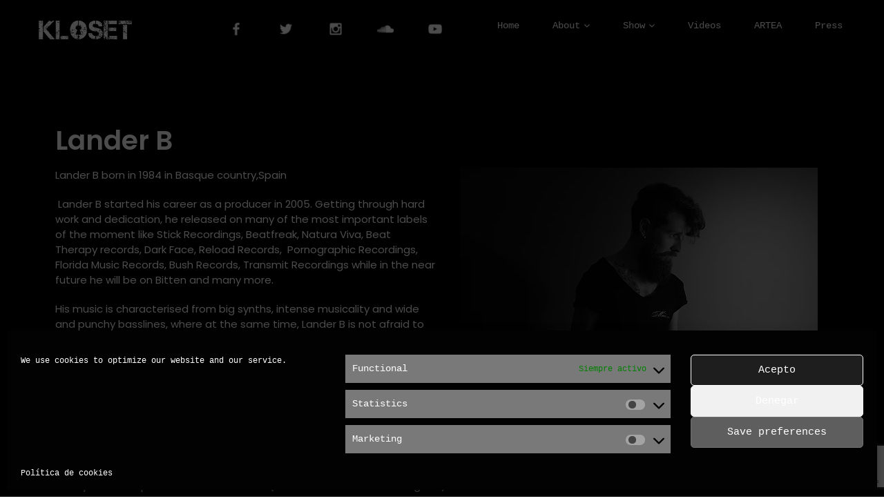

--- FILE ---
content_type: text/html; charset=utf-8
request_url: https://www.google.com/recaptcha/api2/anchor?ar=1&k=6LcfGJ0UAAAAALm3UQ1ySRlAQBj6wUvxgqtmeTK9&co=aHR0cHM6Ly9rbG9zZXRwYXJ0eS5jb206NDQz&hl=en&v=7gg7H51Q-naNfhmCP3_R47ho&size=invisible&anchor-ms=80000&execute-ms=15000&cb=hclqcyik5i0w
body_size: 49412
content:
<!DOCTYPE HTML><html dir="ltr" lang="en"><head><meta http-equiv="Content-Type" content="text/html; charset=UTF-8">
<meta http-equiv="X-UA-Compatible" content="IE=edge">
<title>reCAPTCHA</title>
<style type="text/css">
/* cyrillic-ext */
@font-face {
  font-family: 'Roboto';
  font-style: normal;
  font-weight: 400;
  font-stretch: 100%;
  src: url(//fonts.gstatic.com/s/roboto/v48/KFO7CnqEu92Fr1ME7kSn66aGLdTylUAMa3GUBHMdazTgWw.woff2) format('woff2');
  unicode-range: U+0460-052F, U+1C80-1C8A, U+20B4, U+2DE0-2DFF, U+A640-A69F, U+FE2E-FE2F;
}
/* cyrillic */
@font-face {
  font-family: 'Roboto';
  font-style: normal;
  font-weight: 400;
  font-stretch: 100%;
  src: url(//fonts.gstatic.com/s/roboto/v48/KFO7CnqEu92Fr1ME7kSn66aGLdTylUAMa3iUBHMdazTgWw.woff2) format('woff2');
  unicode-range: U+0301, U+0400-045F, U+0490-0491, U+04B0-04B1, U+2116;
}
/* greek-ext */
@font-face {
  font-family: 'Roboto';
  font-style: normal;
  font-weight: 400;
  font-stretch: 100%;
  src: url(//fonts.gstatic.com/s/roboto/v48/KFO7CnqEu92Fr1ME7kSn66aGLdTylUAMa3CUBHMdazTgWw.woff2) format('woff2');
  unicode-range: U+1F00-1FFF;
}
/* greek */
@font-face {
  font-family: 'Roboto';
  font-style: normal;
  font-weight: 400;
  font-stretch: 100%;
  src: url(//fonts.gstatic.com/s/roboto/v48/KFO7CnqEu92Fr1ME7kSn66aGLdTylUAMa3-UBHMdazTgWw.woff2) format('woff2');
  unicode-range: U+0370-0377, U+037A-037F, U+0384-038A, U+038C, U+038E-03A1, U+03A3-03FF;
}
/* math */
@font-face {
  font-family: 'Roboto';
  font-style: normal;
  font-weight: 400;
  font-stretch: 100%;
  src: url(//fonts.gstatic.com/s/roboto/v48/KFO7CnqEu92Fr1ME7kSn66aGLdTylUAMawCUBHMdazTgWw.woff2) format('woff2');
  unicode-range: U+0302-0303, U+0305, U+0307-0308, U+0310, U+0312, U+0315, U+031A, U+0326-0327, U+032C, U+032F-0330, U+0332-0333, U+0338, U+033A, U+0346, U+034D, U+0391-03A1, U+03A3-03A9, U+03B1-03C9, U+03D1, U+03D5-03D6, U+03F0-03F1, U+03F4-03F5, U+2016-2017, U+2034-2038, U+203C, U+2040, U+2043, U+2047, U+2050, U+2057, U+205F, U+2070-2071, U+2074-208E, U+2090-209C, U+20D0-20DC, U+20E1, U+20E5-20EF, U+2100-2112, U+2114-2115, U+2117-2121, U+2123-214F, U+2190, U+2192, U+2194-21AE, U+21B0-21E5, U+21F1-21F2, U+21F4-2211, U+2213-2214, U+2216-22FF, U+2308-230B, U+2310, U+2319, U+231C-2321, U+2336-237A, U+237C, U+2395, U+239B-23B7, U+23D0, U+23DC-23E1, U+2474-2475, U+25AF, U+25B3, U+25B7, U+25BD, U+25C1, U+25CA, U+25CC, U+25FB, U+266D-266F, U+27C0-27FF, U+2900-2AFF, U+2B0E-2B11, U+2B30-2B4C, U+2BFE, U+3030, U+FF5B, U+FF5D, U+1D400-1D7FF, U+1EE00-1EEFF;
}
/* symbols */
@font-face {
  font-family: 'Roboto';
  font-style: normal;
  font-weight: 400;
  font-stretch: 100%;
  src: url(//fonts.gstatic.com/s/roboto/v48/KFO7CnqEu92Fr1ME7kSn66aGLdTylUAMaxKUBHMdazTgWw.woff2) format('woff2');
  unicode-range: U+0001-000C, U+000E-001F, U+007F-009F, U+20DD-20E0, U+20E2-20E4, U+2150-218F, U+2190, U+2192, U+2194-2199, U+21AF, U+21E6-21F0, U+21F3, U+2218-2219, U+2299, U+22C4-22C6, U+2300-243F, U+2440-244A, U+2460-24FF, U+25A0-27BF, U+2800-28FF, U+2921-2922, U+2981, U+29BF, U+29EB, U+2B00-2BFF, U+4DC0-4DFF, U+FFF9-FFFB, U+10140-1018E, U+10190-1019C, U+101A0, U+101D0-101FD, U+102E0-102FB, U+10E60-10E7E, U+1D2C0-1D2D3, U+1D2E0-1D37F, U+1F000-1F0FF, U+1F100-1F1AD, U+1F1E6-1F1FF, U+1F30D-1F30F, U+1F315, U+1F31C, U+1F31E, U+1F320-1F32C, U+1F336, U+1F378, U+1F37D, U+1F382, U+1F393-1F39F, U+1F3A7-1F3A8, U+1F3AC-1F3AF, U+1F3C2, U+1F3C4-1F3C6, U+1F3CA-1F3CE, U+1F3D4-1F3E0, U+1F3ED, U+1F3F1-1F3F3, U+1F3F5-1F3F7, U+1F408, U+1F415, U+1F41F, U+1F426, U+1F43F, U+1F441-1F442, U+1F444, U+1F446-1F449, U+1F44C-1F44E, U+1F453, U+1F46A, U+1F47D, U+1F4A3, U+1F4B0, U+1F4B3, U+1F4B9, U+1F4BB, U+1F4BF, U+1F4C8-1F4CB, U+1F4D6, U+1F4DA, U+1F4DF, U+1F4E3-1F4E6, U+1F4EA-1F4ED, U+1F4F7, U+1F4F9-1F4FB, U+1F4FD-1F4FE, U+1F503, U+1F507-1F50B, U+1F50D, U+1F512-1F513, U+1F53E-1F54A, U+1F54F-1F5FA, U+1F610, U+1F650-1F67F, U+1F687, U+1F68D, U+1F691, U+1F694, U+1F698, U+1F6AD, U+1F6B2, U+1F6B9-1F6BA, U+1F6BC, U+1F6C6-1F6CF, U+1F6D3-1F6D7, U+1F6E0-1F6EA, U+1F6F0-1F6F3, U+1F6F7-1F6FC, U+1F700-1F7FF, U+1F800-1F80B, U+1F810-1F847, U+1F850-1F859, U+1F860-1F887, U+1F890-1F8AD, U+1F8B0-1F8BB, U+1F8C0-1F8C1, U+1F900-1F90B, U+1F93B, U+1F946, U+1F984, U+1F996, U+1F9E9, U+1FA00-1FA6F, U+1FA70-1FA7C, U+1FA80-1FA89, U+1FA8F-1FAC6, U+1FACE-1FADC, U+1FADF-1FAE9, U+1FAF0-1FAF8, U+1FB00-1FBFF;
}
/* vietnamese */
@font-face {
  font-family: 'Roboto';
  font-style: normal;
  font-weight: 400;
  font-stretch: 100%;
  src: url(//fonts.gstatic.com/s/roboto/v48/KFO7CnqEu92Fr1ME7kSn66aGLdTylUAMa3OUBHMdazTgWw.woff2) format('woff2');
  unicode-range: U+0102-0103, U+0110-0111, U+0128-0129, U+0168-0169, U+01A0-01A1, U+01AF-01B0, U+0300-0301, U+0303-0304, U+0308-0309, U+0323, U+0329, U+1EA0-1EF9, U+20AB;
}
/* latin-ext */
@font-face {
  font-family: 'Roboto';
  font-style: normal;
  font-weight: 400;
  font-stretch: 100%;
  src: url(//fonts.gstatic.com/s/roboto/v48/KFO7CnqEu92Fr1ME7kSn66aGLdTylUAMa3KUBHMdazTgWw.woff2) format('woff2');
  unicode-range: U+0100-02BA, U+02BD-02C5, U+02C7-02CC, U+02CE-02D7, U+02DD-02FF, U+0304, U+0308, U+0329, U+1D00-1DBF, U+1E00-1E9F, U+1EF2-1EFF, U+2020, U+20A0-20AB, U+20AD-20C0, U+2113, U+2C60-2C7F, U+A720-A7FF;
}
/* latin */
@font-face {
  font-family: 'Roboto';
  font-style: normal;
  font-weight: 400;
  font-stretch: 100%;
  src: url(//fonts.gstatic.com/s/roboto/v48/KFO7CnqEu92Fr1ME7kSn66aGLdTylUAMa3yUBHMdazQ.woff2) format('woff2');
  unicode-range: U+0000-00FF, U+0131, U+0152-0153, U+02BB-02BC, U+02C6, U+02DA, U+02DC, U+0304, U+0308, U+0329, U+2000-206F, U+20AC, U+2122, U+2191, U+2193, U+2212, U+2215, U+FEFF, U+FFFD;
}
/* cyrillic-ext */
@font-face {
  font-family: 'Roboto';
  font-style: normal;
  font-weight: 500;
  font-stretch: 100%;
  src: url(//fonts.gstatic.com/s/roboto/v48/KFO7CnqEu92Fr1ME7kSn66aGLdTylUAMa3GUBHMdazTgWw.woff2) format('woff2');
  unicode-range: U+0460-052F, U+1C80-1C8A, U+20B4, U+2DE0-2DFF, U+A640-A69F, U+FE2E-FE2F;
}
/* cyrillic */
@font-face {
  font-family: 'Roboto';
  font-style: normal;
  font-weight: 500;
  font-stretch: 100%;
  src: url(//fonts.gstatic.com/s/roboto/v48/KFO7CnqEu92Fr1ME7kSn66aGLdTylUAMa3iUBHMdazTgWw.woff2) format('woff2');
  unicode-range: U+0301, U+0400-045F, U+0490-0491, U+04B0-04B1, U+2116;
}
/* greek-ext */
@font-face {
  font-family: 'Roboto';
  font-style: normal;
  font-weight: 500;
  font-stretch: 100%;
  src: url(//fonts.gstatic.com/s/roboto/v48/KFO7CnqEu92Fr1ME7kSn66aGLdTylUAMa3CUBHMdazTgWw.woff2) format('woff2');
  unicode-range: U+1F00-1FFF;
}
/* greek */
@font-face {
  font-family: 'Roboto';
  font-style: normal;
  font-weight: 500;
  font-stretch: 100%;
  src: url(//fonts.gstatic.com/s/roboto/v48/KFO7CnqEu92Fr1ME7kSn66aGLdTylUAMa3-UBHMdazTgWw.woff2) format('woff2');
  unicode-range: U+0370-0377, U+037A-037F, U+0384-038A, U+038C, U+038E-03A1, U+03A3-03FF;
}
/* math */
@font-face {
  font-family: 'Roboto';
  font-style: normal;
  font-weight: 500;
  font-stretch: 100%;
  src: url(//fonts.gstatic.com/s/roboto/v48/KFO7CnqEu92Fr1ME7kSn66aGLdTylUAMawCUBHMdazTgWw.woff2) format('woff2');
  unicode-range: U+0302-0303, U+0305, U+0307-0308, U+0310, U+0312, U+0315, U+031A, U+0326-0327, U+032C, U+032F-0330, U+0332-0333, U+0338, U+033A, U+0346, U+034D, U+0391-03A1, U+03A3-03A9, U+03B1-03C9, U+03D1, U+03D5-03D6, U+03F0-03F1, U+03F4-03F5, U+2016-2017, U+2034-2038, U+203C, U+2040, U+2043, U+2047, U+2050, U+2057, U+205F, U+2070-2071, U+2074-208E, U+2090-209C, U+20D0-20DC, U+20E1, U+20E5-20EF, U+2100-2112, U+2114-2115, U+2117-2121, U+2123-214F, U+2190, U+2192, U+2194-21AE, U+21B0-21E5, U+21F1-21F2, U+21F4-2211, U+2213-2214, U+2216-22FF, U+2308-230B, U+2310, U+2319, U+231C-2321, U+2336-237A, U+237C, U+2395, U+239B-23B7, U+23D0, U+23DC-23E1, U+2474-2475, U+25AF, U+25B3, U+25B7, U+25BD, U+25C1, U+25CA, U+25CC, U+25FB, U+266D-266F, U+27C0-27FF, U+2900-2AFF, U+2B0E-2B11, U+2B30-2B4C, U+2BFE, U+3030, U+FF5B, U+FF5D, U+1D400-1D7FF, U+1EE00-1EEFF;
}
/* symbols */
@font-face {
  font-family: 'Roboto';
  font-style: normal;
  font-weight: 500;
  font-stretch: 100%;
  src: url(//fonts.gstatic.com/s/roboto/v48/KFO7CnqEu92Fr1ME7kSn66aGLdTylUAMaxKUBHMdazTgWw.woff2) format('woff2');
  unicode-range: U+0001-000C, U+000E-001F, U+007F-009F, U+20DD-20E0, U+20E2-20E4, U+2150-218F, U+2190, U+2192, U+2194-2199, U+21AF, U+21E6-21F0, U+21F3, U+2218-2219, U+2299, U+22C4-22C6, U+2300-243F, U+2440-244A, U+2460-24FF, U+25A0-27BF, U+2800-28FF, U+2921-2922, U+2981, U+29BF, U+29EB, U+2B00-2BFF, U+4DC0-4DFF, U+FFF9-FFFB, U+10140-1018E, U+10190-1019C, U+101A0, U+101D0-101FD, U+102E0-102FB, U+10E60-10E7E, U+1D2C0-1D2D3, U+1D2E0-1D37F, U+1F000-1F0FF, U+1F100-1F1AD, U+1F1E6-1F1FF, U+1F30D-1F30F, U+1F315, U+1F31C, U+1F31E, U+1F320-1F32C, U+1F336, U+1F378, U+1F37D, U+1F382, U+1F393-1F39F, U+1F3A7-1F3A8, U+1F3AC-1F3AF, U+1F3C2, U+1F3C4-1F3C6, U+1F3CA-1F3CE, U+1F3D4-1F3E0, U+1F3ED, U+1F3F1-1F3F3, U+1F3F5-1F3F7, U+1F408, U+1F415, U+1F41F, U+1F426, U+1F43F, U+1F441-1F442, U+1F444, U+1F446-1F449, U+1F44C-1F44E, U+1F453, U+1F46A, U+1F47D, U+1F4A3, U+1F4B0, U+1F4B3, U+1F4B9, U+1F4BB, U+1F4BF, U+1F4C8-1F4CB, U+1F4D6, U+1F4DA, U+1F4DF, U+1F4E3-1F4E6, U+1F4EA-1F4ED, U+1F4F7, U+1F4F9-1F4FB, U+1F4FD-1F4FE, U+1F503, U+1F507-1F50B, U+1F50D, U+1F512-1F513, U+1F53E-1F54A, U+1F54F-1F5FA, U+1F610, U+1F650-1F67F, U+1F687, U+1F68D, U+1F691, U+1F694, U+1F698, U+1F6AD, U+1F6B2, U+1F6B9-1F6BA, U+1F6BC, U+1F6C6-1F6CF, U+1F6D3-1F6D7, U+1F6E0-1F6EA, U+1F6F0-1F6F3, U+1F6F7-1F6FC, U+1F700-1F7FF, U+1F800-1F80B, U+1F810-1F847, U+1F850-1F859, U+1F860-1F887, U+1F890-1F8AD, U+1F8B0-1F8BB, U+1F8C0-1F8C1, U+1F900-1F90B, U+1F93B, U+1F946, U+1F984, U+1F996, U+1F9E9, U+1FA00-1FA6F, U+1FA70-1FA7C, U+1FA80-1FA89, U+1FA8F-1FAC6, U+1FACE-1FADC, U+1FADF-1FAE9, U+1FAF0-1FAF8, U+1FB00-1FBFF;
}
/* vietnamese */
@font-face {
  font-family: 'Roboto';
  font-style: normal;
  font-weight: 500;
  font-stretch: 100%;
  src: url(//fonts.gstatic.com/s/roboto/v48/KFO7CnqEu92Fr1ME7kSn66aGLdTylUAMa3OUBHMdazTgWw.woff2) format('woff2');
  unicode-range: U+0102-0103, U+0110-0111, U+0128-0129, U+0168-0169, U+01A0-01A1, U+01AF-01B0, U+0300-0301, U+0303-0304, U+0308-0309, U+0323, U+0329, U+1EA0-1EF9, U+20AB;
}
/* latin-ext */
@font-face {
  font-family: 'Roboto';
  font-style: normal;
  font-weight: 500;
  font-stretch: 100%;
  src: url(//fonts.gstatic.com/s/roboto/v48/KFO7CnqEu92Fr1ME7kSn66aGLdTylUAMa3KUBHMdazTgWw.woff2) format('woff2');
  unicode-range: U+0100-02BA, U+02BD-02C5, U+02C7-02CC, U+02CE-02D7, U+02DD-02FF, U+0304, U+0308, U+0329, U+1D00-1DBF, U+1E00-1E9F, U+1EF2-1EFF, U+2020, U+20A0-20AB, U+20AD-20C0, U+2113, U+2C60-2C7F, U+A720-A7FF;
}
/* latin */
@font-face {
  font-family: 'Roboto';
  font-style: normal;
  font-weight: 500;
  font-stretch: 100%;
  src: url(//fonts.gstatic.com/s/roboto/v48/KFO7CnqEu92Fr1ME7kSn66aGLdTylUAMa3yUBHMdazQ.woff2) format('woff2');
  unicode-range: U+0000-00FF, U+0131, U+0152-0153, U+02BB-02BC, U+02C6, U+02DA, U+02DC, U+0304, U+0308, U+0329, U+2000-206F, U+20AC, U+2122, U+2191, U+2193, U+2212, U+2215, U+FEFF, U+FFFD;
}
/* cyrillic-ext */
@font-face {
  font-family: 'Roboto';
  font-style: normal;
  font-weight: 900;
  font-stretch: 100%;
  src: url(//fonts.gstatic.com/s/roboto/v48/KFO7CnqEu92Fr1ME7kSn66aGLdTylUAMa3GUBHMdazTgWw.woff2) format('woff2');
  unicode-range: U+0460-052F, U+1C80-1C8A, U+20B4, U+2DE0-2DFF, U+A640-A69F, U+FE2E-FE2F;
}
/* cyrillic */
@font-face {
  font-family: 'Roboto';
  font-style: normal;
  font-weight: 900;
  font-stretch: 100%;
  src: url(//fonts.gstatic.com/s/roboto/v48/KFO7CnqEu92Fr1ME7kSn66aGLdTylUAMa3iUBHMdazTgWw.woff2) format('woff2');
  unicode-range: U+0301, U+0400-045F, U+0490-0491, U+04B0-04B1, U+2116;
}
/* greek-ext */
@font-face {
  font-family: 'Roboto';
  font-style: normal;
  font-weight: 900;
  font-stretch: 100%;
  src: url(//fonts.gstatic.com/s/roboto/v48/KFO7CnqEu92Fr1ME7kSn66aGLdTylUAMa3CUBHMdazTgWw.woff2) format('woff2');
  unicode-range: U+1F00-1FFF;
}
/* greek */
@font-face {
  font-family: 'Roboto';
  font-style: normal;
  font-weight: 900;
  font-stretch: 100%;
  src: url(//fonts.gstatic.com/s/roboto/v48/KFO7CnqEu92Fr1ME7kSn66aGLdTylUAMa3-UBHMdazTgWw.woff2) format('woff2');
  unicode-range: U+0370-0377, U+037A-037F, U+0384-038A, U+038C, U+038E-03A1, U+03A3-03FF;
}
/* math */
@font-face {
  font-family: 'Roboto';
  font-style: normal;
  font-weight: 900;
  font-stretch: 100%;
  src: url(//fonts.gstatic.com/s/roboto/v48/KFO7CnqEu92Fr1ME7kSn66aGLdTylUAMawCUBHMdazTgWw.woff2) format('woff2');
  unicode-range: U+0302-0303, U+0305, U+0307-0308, U+0310, U+0312, U+0315, U+031A, U+0326-0327, U+032C, U+032F-0330, U+0332-0333, U+0338, U+033A, U+0346, U+034D, U+0391-03A1, U+03A3-03A9, U+03B1-03C9, U+03D1, U+03D5-03D6, U+03F0-03F1, U+03F4-03F5, U+2016-2017, U+2034-2038, U+203C, U+2040, U+2043, U+2047, U+2050, U+2057, U+205F, U+2070-2071, U+2074-208E, U+2090-209C, U+20D0-20DC, U+20E1, U+20E5-20EF, U+2100-2112, U+2114-2115, U+2117-2121, U+2123-214F, U+2190, U+2192, U+2194-21AE, U+21B0-21E5, U+21F1-21F2, U+21F4-2211, U+2213-2214, U+2216-22FF, U+2308-230B, U+2310, U+2319, U+231C-2321, U+2336-237A, U+237C, U+2395, U+239B-23B7, U+23D0, U+23DC-23E1, U+2474-2475, U+25AF, U+25B3, U+25B7, U+25BD, U+25C1, U+25CA, U+25CC, U+25FB, U+266D-266F, U+27C0-27FF, U+2900-2AFF, U+2B0E-2B11, U+2B30-2B4C, U+2BFE, U+3030, U+FF5B, U+FF5D, U+1D400-1D7FF, U+1EE00-1EEFF;
}
/* symbols */
@font-face {
  font-family: 'Roboto';
  font-style: normal;
  font-weight: 900;
  font-stretch: 100%;
  src: url(//fonts.gstatic.com/s/roboto/v48/KFO7CnqEu92Fr1ME7kSn66aGLdTylUAMaxKUBHMdazTgWw.woff2) format('woff2');
  unicode-range: U+0001-000C, U+000E-001F, U+007F-009F, U+20DD-20E0, U+20E2-20E4, U+2150-218F, U+2190, U+2192, U+2194-2199, U+21AF, U+21E6-21F0, U+21F3, U+2218-2219, U+2299, U+22C4-22C6, U+2300-243F, U+2440-244A, U+2460-24FF, U+25A0-27BF, U+2800-28FF, U+2921-2922, U+2981, U+29BF, U+29EB, U+2B00-2BFF, U+4DC0-4DFF, U+FFF9-FFFB, U+10140-1018E, U+10190-1019C, U+101A0, U+101D0-101FD, U+102E0-102FB, U+10E60-10E7E, U+1D2C0-1D2D3, U+1D2E0-1D37F, U+1F000-1F0FF, U+1F100-1F1AD, U+1F1E6-1F1FF, U+1F30D-1F30F, U+1F315, U+1F31C, U+1F31E, U+1F320-1F32C, U+1F336, U+1F378, U+1F37D, U+1F382, U+1F393-1F39F, U+1F3A7-1F3A8, U+1F3AC-1F3AF, U+1F3C2, U+1F3C4-1F3C6, U+1F3CA-1F3CE, U+1F3D4-1F3E0, U+1F3ED, U+1F3F1-1F3F3, U+1F3F5-1F3F7, U+1F408, U+1F415, U+1F41F, U+1F426, U+1F43F, U+1F441-1F442, U+1F444, U+1F446-1F449, U+1F44C-1F44E, U+1F453, U+1F46A, U+1F47D, U+1F4A3, U+1F4B0, U+1F4B3, U+1F4B9, U+1F4BB, U+1F4BF, U+1F4C8-1F4CB, U+1F4D6, U+1F4DA, U+1F4DF, U+1F4E3-1F4E6, U+1F4EA-1F4ED, U+1F4F7, U+1F4F9-1F4FB, U+1F4FD-1F4FE, U+1F503, U+1F507-1F50B, U+1F50D, U+1F512-1F513, U+1F53E-1F54A, U+1F54F-1F5FA, U+1F610, U+1F650-1F67F, U+1F687, U+1F68D, U+1F691, U+1F694, U+1F698, U+1F6AD, U+1F6B2, U+1F6B9-1F6BA, U+1F6BC, U+1F6C6-1F6CF, U+1F6D3-1F6D7, U+1F6E0-1F6EA, U+1F6F0-1F6F3, U+1F6F7-1F6FC, U+1F700-1F7FF, U+1F800-1F80B, U+1F810-1F847, U+1F850-1F859, U+1F860-1F887, U+1F890-1F8AD, U+1F8B0-1F8BB, U+1F8C0-1F8C1, U+1F900-1F90B, U+1F93B, U+1F946, U+1F984, U+1F996, U+1F9E9, U+1FA00-1FA6F, U+1FA70-1FA7C, U+1FA80-1FA89, U+1FA8F-1FAC6, U+1FACE-1FADC, U+1FADF-1FAE9, U+1FAF0-1FAF8, U+1FB00-1FBFF;
}
/* vietnamese */
@font-face {
  font-family: 'Roboto';
  font-style: normal;
  font-weight: 900;
  font-stretch: 100%;
  src: url(//fonts.gstatic.com/s/roboto/v48/KFO7CnqEu92Fr1ME7kSn66aGLdTylUAMa3OUBHMdazTgWw.woff2) format('woff2');
  unicode-range: U+0102-0103, U+0110-0111, U+0128-0129, U+0168-0169, U+01A0-01A1, U+01AF-01B0, U+0300-0301, U+0303-0304, U+0308-0309, U+0323, U+0329, U+1EA0-1EF9, U+20AB;
}
/* latin-ext */
@font-face {
  font-family: 'Roboto';
  font-style: normal;
  font-weight: 900;
  font-stretch: 100%;
  src: url(//fonts.gstatic.com/s/roboto/v48/KFO7CnqEu92Fr1ME7kSn66aGLdTylUAMa3KUBHMdazTgWw.woff2) format('woff2');
  unicode-range: U+0100-02BA, U+02BD-02C5, U+02C7-02CC, U+02CE-02D7, U+02DD-02FF, U+0304, U+0308, U+0329, U+1D00-1DBF, U+1E00-1E9F, U+1EF2-1EFF, U+2020, U+20A0-20AB, U+20AD-20C0, U+2113, U+2C60-2C7F, U+A720-A7FF;
}
/* latin */
@font-face {
  font-family: 'Roboto';
  font-style: normal;
  font-weight: 900;
  font-stretch: 100%;
  src: url(//fonts.gstatic.com/s/roboto/v48/KFO7CnqEu92Fr1ME7kSn66aGLdTylUAMa3yUBHMdazQ.woff2) format('woff2');
  unicode-range: U+0000-00FF, U+0131, U+0152-0153, U+02BB-02BC, U+02C6, U+02DA, U+02DC, U+0304, U+0308, U+0329, U+2000-206F, U+20AC, U+2122, U+2191, U+2193, U+2212, U+2215, U+FEFF, U+FFFD;
}

</style>
<link rel="stylesheet" type="text/css" href="https://www.gstatic.com/recaptcha/releases/7gg7H51Q-naNfhmCP3_R47ho/styles__ltr.css">
<script nonce="gnp44bY1arW2fn-9yqtE7Q" type="text/javascript">window['__recaptcha_api'] = 'https://www.google.com/recaptcha/api2/';</script>
<script type="text/javascript" src="https://www.gstatic.com/recaptcha/releases/7gg7H51Q-naNfhmCP3_R47ho/recaptcha__en.js" nonce="gnp44bY1arW2fn-9yqtE7Q">
      
    </script></head>
<body><div id="rc-anchor-alert" class="rc-anchor-alert"></div>
<input type="hidden" id="recaptcha-token" value="[base64]">
<script type="text/javascript" nonce="gnp44bY1arW2fn-9yqtE7Q">
      recaptcha.anchor.Main.init("[\x22ainput\x22,[\x22bgdata\x22,\x22\x22,\[base64]/[base64]/[base64]/KE4oMTI0LHYsdi5HKSxMWihsLHYpKTpOKDEyNCx2LGwpLFYpLHYpLFQpKSxGKDE3MSx2KX0scjc9ZnVuY3Rpb24obCl7cmV0dXJuIGx9LEM9ZnVuY3Rpb24obCxWLHYpe04odixsLFYpLFZbYWtdPTI3OTZ9LG49ZnVuY3Rpb24obCxWKXtWLlg9KChWLlg/[base64]/[base64]/[base64]/[base64]/[base64]/[base64]/[base64]/[base64]/[base64]/[base64]/[base64]\\u003d\x22,\[base64]\x22,\x22wohtARDDkMKVIkBSw6bCgMKLYcObGRnClHTCvTM3ZcK2QMOCZcO+B8O1ZsORMcKSw7DCkh3DimTDhsKCbn7CvVfCg8KeYcKrwqXDgMOGw6Few6LCvW03H27CusKbw7LDgTnDqMKywo8RIsOaEMOjcMK8w6Vnw7/DonXDuH3ChG3DjT7DhQvDtsOJwpZtw7TCqcOowqRHwo1Jwrs/wrgbw6fDgMKFcgrDrhLCnT7Cj8OGUMO/TcKRMMOYZ8OrKsKaOjZ9XAHCpcKZD8OQwok1LhITA8OxwqhJCcO1NcOQEMKlwpvDu8O0wo8gWcOKDyrCjQbDpkHCnUrCvEdzwo8SSVMQTMKqwobDqWfDlhEZw5fCpE/DqMOye8Kqwq1pwo/DncKfwqodwqjChMKiw5xSw5Z2wobDrsO0w5/CkwHDswrCi8OyWSTCnMK8GsOwwqHCtkbDkcKIw7Z5b8Ksw6UXE8OJTMKPwpYYFMK0w7PDm8OTSijCuH3DhUY8wpo0S1tEAQTDuUfCl8OoCxlfw5EcwrV1w6vDq8KYw70aCMK2w45pwrQgwo3CoR/DgGPCrMK4w4rDoU/CjsO/wrrCuyPCoMOHV8K2ORDChTrCrWPDtMOCIVpbwpvDlMOew7ZMdTdewoPDkHnDgMKJRjrCpMOWw6bCgsKEwrvCoMKPwqsYwq7CmFvCli7Cs0DDvcKaJgrDgsKrBMOuQMONBUllw6bCg13DkDIPw5zCgsOGwptPPcKFITB/MsKyw4U+wpnCssOJEsKEbwp1wqvDj33Dvm4MNDfDqMO8wo5vw6B4wq/CjH/[base64]/w5nCmG4XwrE9QsKmA8Oaw5/Di8OUwp1TAsKzwpEbAMKKbgdmw57Cs8OtwqrDrhA3bkV0Q8KXwqjDuDZRw4cHXcOVwp9wTMKlw6fDoWhrwq0DwqJawoA+wp/ComvCkMK0Pz/Cu0/Dl8OPCErChsKKehPCh8OsZ040w7vCqHTDnMOQSMKSShHCpMKHw5zDisKFwozDsUoFfUtjGsKHPmx6woRLfcOAwrBPCU5Ow63CnzM3OjBTw7rDqMOgGMKlw4Bgw7Fww7MbwrrDsF5pPQQRLmtFGFDCpMObcxs6FXrDmkLDvTfDosKIGHNABn4ff8OGwo/Dp2B/EzIXw7zCmMOOMsOLw44IPcOHY3MdFXrCjsKFUxXCpTdDecO4w4fCocKHOMK7LcOxAjjDqsO2wrfDuRnDnXdFcsKNwo3Di8O9w4Zdw64Kw5PCql7DlTwpH8Oyw5rCpcK+GCJJQMOhw417wpLDlm3DvMK5UE85w68/wqhmasK/SCoqTcOcAsO/[base64]/CisOCwqJHwqMEwpMYWxzCvDDCjwF4IMOnDHbDnsOWH8KYXFbCi8ODG8K5V1TDuMK+QgDDq0zDicOjDMK0FzHDhcKoUm0XQ2x+RcO4ZSULw5djWsK9wr9aw5LCm2c2wp3ChMKSw7DDq8KBUcKubzx4Ejs2aw/Di8O5f2NzCMKdVADCqsKOw57DgHY1w4/CrsO0Wgkhwq4CHcKeeMOfbm/[base64]/Dk8KgwrLDj8KdLMKoBsKWWsKnS8KTIVdAw6YNfUwPwr/[base64]/DrcOswptNO1DDq3DDkX3DhMK4wqbDqsOXw7BDOGvCnTLCuWg7CsK7woPCuDbCvD3Ciz5OJsOUw6kdMQxVKMK+wpNKw77Ci8ONw5lpwpnDqiA0woLCqAvDucKNwphXW23CiAHDvyHCkzrDq8OAwp55wqLCsGVTNsKWVQbDgAt7PQTCkyPCpsOsw6/CoMKSw4LCvSzDgwAebMK7worCt8OyP8OHw4Npw5HDo8KbwpgKwpwIwrcPMcOZwroSK8OWwqwXw5NrZcKzw7xFw6nDvm51wr/[base64]/[base64]/DvcKDB8OfwrR0FwIGw6gdAhlRw7VsNMOaXAwzwqbCjcOswp4abcOAacOUw7LCmcKiwol9wp3DiMKiCsOmwpjDujbCkxtOPcOqFkbCn1XCrB0QZl7Dp8KJwqMowplSVMOrEnHCq8OWwpzCgcOcRhvCtcObwpsBw41UTgBII8ODJBU4wr3DvsOMXhdrdlQHXsKeSsOLRD/CtRIuBMOiNsOjXHo7w77DucKYbsOZw6NOdV3CuzlzfmHCt8O+w4jDmwnCkizDlkfDsMOTFgxSSsKGWxcyw44nwrjDosO5B8KyacKHIH8NwqDCo1ZVYcOLw73DgcKPc8K4wo3DkcO9ZC4IOsOZD8OEwp/Cs2nCk8KecmzCtMK6SyXCmMOGRDYDwoFLwrg4wp/[base64]/[base64]/[base64]/DhMOXZSFOw7HCnhvDtyvDjih8OBASPiPCnMOWEVJQwrvCkGfClX3CvcK5woLDjsKgWBnCqSPCrBNvdHXCh0DCsAPCvsO0ORHDv8KHw7/DunpXw6pfw7fDkBPCm8KMQcO7w5jDpMOvw7nCtQx5w7vDphosw6fCqMOZwrnCp0JowrbConHCuMOqJ8KPwrfChWIxwo1QfkPCucKOwr8DwqZ4B2h/w6bDgURnw6FbwrfDtjIFFzpHw7EwwrnCnmcWw51bw4/DjkrDh8O4NMOwwoHDsMOWe8OOw4Mkb8KMwr4awokgw5nDl8KcDzYxw6rCnMKEwoNIw5zChzTCgMKnKAzCmxJNw6zDl8OPw4xlwoBMWsK+PCFrPDVJY8KfR8OVwqtSRT/CssOVenfCgMOEwqDDjsKRw5EsT8KCKsOBAsOfT1Mmw7sAE3DCqMK8wpsvw586PlNNwojCpEnDmMOHw6tOwoJPX8O6DcKpwr4nw5Ygw4DDqzLDh8OJKyRAw47DiSnCokTCsHPDpG/DtRfChMODwqUDd8OVcEhKOsOQcMKdGgcBKhvCryfDtcO6w6LCnhRHwrwOQSIWw6QWw61swoHChHjCjlBHw54lGW7ClcKMw6LCnMO4FWVVecKdOXg/wqdJaMKKBcO4fsK9wrlkw4bDjcKgwo9ew6MpacKow4zDvlXDtQpqw53Co8OnNsKrwrszF2nCkgHDrcOLHMO0esKcMAXCn0U4DcKAw6TCusOxwqBQw7LCosKbP8OWMkNVBcK/[base64]/DhMORM1bClwFgwosKDxcew4rDqQDCs1JNS04Awq/DnjVGwqpnwo5hw4V1IsK7w7jDknvDtsOLw5DDrsOxwoNnI8OdwoQnw78ywpoIfsOZfcOXw6jDhcKvw5vDon/DpMOYw5vDqcKhw5tAJXBTwrnDnGjClMKaIUloacKuRglmwr3Dn8Ouw7bCjxV0wqhlw75AwqvCvcO8MEAww5fClsOZccOmw6B+DAXCpcOMNCEQw7MhSMK9w6zCmCPCjBDCs8O+M3XCtsOhw6fDssOTUkzCrMKTw4ddZR/CpcKiw4tOw4XCv1dkfUDDnzDCnMOeVQHClcKmFkJCEMOeAcKoI8OJw5sYw57CmWZfB8KKH8KvMMKHGMOhQDbCsWnCkUXDmcKWL8OXPMKHw4xhbcK/TMO5wqwqwq85BmceYMOGVTfCisK+wpjDgcKRw7vCmcK1OcKEdcOtcMOSIMOpwo9BwpfCrRTCr2tVanLCosKuTljDqwI/BWrDgEFYwoMKIcO8VkLDs3dXwqN4w7HCozHDucOxw65nw7o0woEIRC3CtcOmwqRBH2xDwpzDqxTChMO5IsOBJsO5wpDCoDB8BStXbzvCqmfDhSrDilDDpU4dYAlvZsKkWB/ClEPDlF7DrsKwwoTDocK7AcO4wo0wFMKbPsODwrjDmVbCkTEcGcK8wqFHGlFcH1AAZsKYcFTDlMKSw5Exw6QKw6ZdAXLDoCnCjcO0w7HCsFkSwpHCk191w4vDsBvDjy47MSDCjsK/w6zCssOkw7p/[base64]/[base64]/DgwjCocKNwpzCmW/DvcOXX8OVJ8O9KhZcwp86JXoCwqAcwo/CjcOQw5xZGUbDkcOLwr7CvmPDo8OPwopBO8O+wqhJF8OtOjnCmQ8dwohKRlnDoRnCth/CiMOfGsKpJXLDqsOLwqLDsGsFw53Dl8OHw4XCs8OhRsOwAnFKPcKdw4peWA7Cg1PCtXbDk8O7VEUewpcVJyFtAMKEw4/CgcKvSUrCsHE0RiFdIVvCgA8qNmjDpwnCrBhiAG/ClsOYwoTDmsKVwobDj0lMw7HCqcKwwoIyWcOWWsKaw5Y1wpR0w5fDgsKbwqZgLXZAd8KPdA4cwrl3wrYtRgxQdgjCki/CrsONwoE+ZBMqwrPCksOqw7wiw5HCn8OIwq0bX8OFQFzDphUPTELDnXbDsMODwo4QwqR0FihnwrvCthp5f2pbfsOlw4DDkxzDoMOwGsO5JzNfWE7Cjn/ChMOMwqHDmjvCm8OqScOzw5cHwrjDlsOKw48DJcKmGMK/[base64]/CqsOpw6LCu8K1DzzDhcKLwrTDqS8jw6wZw6wDw55SUCxJw5nCmsKQWzk/w4pVdWp/JcKDS8OQwqkOVlzDoMOgSUzCsmAIDMO9IEjDjcOjGsOvZz5nW3rDs8KmWl9Aw6/[base64]/w7p6w4YAw4tfw6I0AX8bfxPCm2QowrHDjsKIXxbDuizDjcO6wpJIwr3DulnDssOBPcKQO00FMcKSTcKzDS/DrG/DqVB5PMKrw5TDrcKkwqvDoTTDr8ONw7DDoxzCtx1vw7kqw7JJwqxrw77DkMKHw4nDjcOrwqoiWmI1K3nCp8OrwqkJTcKqTmRUw7U1w6HDmcKqwo8ew55BwrTCi8OmwobCgcOTwpYAH1fCombChwcqw7grw6J/w6bDvRtpwp0nFMKAbcKawrLCkztQW8O4A8OrwpZow4tVw6YIw4vDq1sLwr5vKhh0KMOrVMOXwoPDrVstWcOFM25YIn1UEQVlw6fCqsKow69bw6dSQW0fWMKYwrdrw6kKwonCuAF5w4TCqWErwpnCmTU1Ww8rKwd1fwlxw74oXMKIQMKuVj3Do1/DgsOQw4oUQB3DlFxNwp3Cj8KhwrvDt8Knw7HDucOdw7Urw6/CgRHChsKObMOuwo9zw7p0w4lzBsO2ZU/CqhJRw47CgcO8UhnCizhMwrIlH8O/wq/DohPCt8KkRF3Dv8Kcf2LDh8OJFg/[base64]/CpsK5AcKwwqPChn7DocOzXhLCpSXDvMOHLsKdVMOFwrzCvMO6IcOvw7TCj8O0w7DDnRPDgcObUGpddRXCr0RXw7pCwoA8w5HCuHhQK8KWesO1EsKuwpgqWsOLw6TCp8KzAzXDosKtw5k9K8KYcFNNwpFuEsOxVTA/XkBvw4MjRzVqD8ORVcOBf8OkwpHDm8OTw7oiw65zdcK/[base64]/[base64]/DusOzbsKkwr/DjyIIwpfCl8KvOzsnwr8hXcK4w5RYw5PDuD3DmHbDm2vDiAQmwoF3IRbCizDDjcKswp1BeS/Ds8KhaRwEwprDusKTw5HDnjVXKcKmw7ZIw7Q7HsOResOdGMOqwpdIasKdIsKOEsOSwrjCpsKpWBswfB1JDAYnwr9Awr3Di8KMbsOaSSnCnMKXZmUHW8OeH8O3w5/[base64]/[base64]/wqs7QxfDtsKlOmNHdwzDlCfDhhsSw7olwrw0AsOCwrpSdsOmw5cgVMKGwpY2HwgADVEhwpXCtAhMbC/[base64]/DisOrfhlBZyfDo8O8bBfDocO+c241RQZxw4AdEAbDm8K3ccORw7xHwqPCgMKHa2rDu3laUHBWAMKcwr/CjFDCoMKUw4lkfmNVwqxhKMKqaMOXwqtvU1MWT8KwwqsrBCt9PwTDshzDusOPH8Olw7A9w5NrYMOKw4EzCcOLwo06GnfDtcKgRcKKw63DkcOFw6jCohnDs8KNw7NUAMOTcMObZETCrw7Cn8KCFW/DlsKZMcKUQl3DgMOxezwhwozCiMKJAcOwJF7CliXDlsKcwrjDs2s0IFkPwrdTwqcNw57ClwXDocKcwp/DgBgAIwAXw5UiKwseXCHCh8OJHMOqI21PQyHDkMKjElvDmsKvSBrDl8O/J8Ouwos6woUYFD/CscKUwrHCnMOdw6nCpsOCw4HCm8OSwqPCncOLRsOkRiLDqT3Cv8OgRsOKwrIuSwdzD2/DmAg/bGvCp259w5VoPk1zNMKrwqfDjMOGw63Cq1TDoFPCuFtDH8OudMK3w5phGjnDnVVcw4hpwpnCowNuw6HCrBDDi3ArXTDDlw/DuhRew6AETcKwA8KMBGPDhMOrwp3Cu8KowqbDj8OOKcKeZsOVwq1swpHDo8K2wqsdwq/Dq8KUDV7ClhcpwofDig7CtDLDkMKqwqEAwqXCsnfCjwpGN8Omw4bCm8OVLDbCnsOCwosbw5jCkmLCgMOZd8ODwovDnMKjwp0WHMONBcOUw5LDjAHChcOjwonCm0jDpxYCIcOoXsK3b8KMw5N+wo3CpjY/PMK0w4HCuHUiCcOmwqbDjsOyHcK1w6jDtsODw5N3S2l0woUWX8Kzwp/CoQQ8w6XCjXjCiTLCo8Oqw4AQaMKGwqlNLjAbw4LDskdmeEMqcMOSd8Omcg7CqHTChXQ9WyI6w7HClFITNcKTKcObaw7DqWBdKMKHw55/V8OLwpZsesK+wqnCjEoKXUw3QiUCR8K0w6rDoMKbScKzw5BDw63CiRLCogUJw7nCu3zCocK4wocswq/Dkm7CuUxjwq81w6rDvHccwpkrw5/CiFTCvXVSL2B7RihswqzCj8O+BsKQUWAiXsO/wrrCtMOGw5vCsMOawrxxIiHCkTAEw507SMOBwp7DhxLDgsKiw4cQw6TCp8KRVU7ClsKSw6nDgUcoAWjCiMOSwp15BXhZasOVwpPCocODDmRqwprCmcOcw4vDpsKGwr8oJ8OVZMOBw5wLw5fDoWJ2aQFvBMOHQ37CrcONb3Bow7TCr8KEw5NwLjXCtDvDnsKrecO/[base64]/CscK3w6DChCZ/TcK1f8OJZADCsg3DkMKLwoMhbcOhw7ErV8KCwoR0wphEfsKjC3XCiVDCq8KjJR0qw5cwRQ/CmANKwoHCkMONH8KXQ8O2f8Khw4zCisKSwqNww7NKbDTDtXd+HEVPw6JfTsKtwqMIw7DDqx8cesO2EXkafMOAwqnDqjxgwpRSI3XDiTXDnSLCt23DsMK/UMK4wqIBLj5zw45Rwqthw4FAFU/CmMOkHRfDmQEbL8K7w6fDpjJxRizDvGLCosORwq5lwpBfNwpAJMOBwpxHw6Zyw69bWyUjbMOFwrUSw6/[base64]/Dn8OsAX0XLmYhw6fDgwASw7RaJAhlRQN8wrRhwrnCjRTDsyrCo11lwrgUwqY3w7B3GMK7I2vDo2rDtcKwwrpnFUd2wo7Cshx6QsOPbMK9e8O9HBhxJsKMOyAKw6YowqsceMKWwqHChMKDRsO+w4/Dlk9cD3vCvF3Dv8KnaG/DosOnWAlcC8OtwoIOZEbDll3CjznDiMKxH37CqsOwwrwkCUcrAF7DixHCl8OxUixJw65iGSjDv8KOw4ddw5YYTsKFw5dYw4vCssOAw786F3Z5UxjDuMKgABLCkMKnwq/[base64]/DMKXdMKzQ8O1NizDjkbDqlPCqkF2NjU8w6p0QybDrU0Jc8KMwqgIYMKVw4pTw6hLw5fCiMKJwpHDhibDr2PCuSgxw452wr7Dr8OAw6/[base64]/Dk8O2w5fDkMORwoN2w4XCmcO6QDAdwolpwp3CmHXCjMOEw7R4WsONw54sT8Kewr5Rw4glD0PDv8KmWsOyE8O/wrLDtsOIwpkpYWMOw7/[base64]/[base64]/[base64]/CvhDCinRCRiYdw7/CkBIewqvCnsOnwqHDllEnwqAHDjLCjjMcwpzDt8OscAPCusOGWSfCgzLCs8Oww7vCnsKvwprDvsOHC0PCiMK2YBIrOcKCwpPDlzgidXoLScKIAMKmdEnCon3CtMO/QjjCvMKPL8O/[base64]/CpsO3wrXDpcO0w4vCnSTDgsObw4INwprDnMO1w6tKB3nDnMK0UcOFDsKnR8OmCsKabcOedDt5PgHCnl7CtMOXYFzCvMKPw7DCksOIw5DCmR3DrT8Sw7TDgW0HBHLDnVojwrDCoWrDhkM0UDPClR8/[base64]/Dv1Q8LVNkP39owrZJSSlKw5nCowxCW0LDnFjCgsOxwrlgw5LDtsOpFcO2woYVwq/[base64]/DjLCqFrCiMO2K187woVzNcO0w4rCpGFIUmh3wqjCgC7Dm8Kiw73CghPDg8OvKzPDkFo3w5hUw6/CtmvDpsObwprCicKSd1t5DcOkYEIRw5fDuMOFQQsRw44vwq7Cm8KxbXQfJcOuw6AJBcKAMD9xw4zDksKawqdsQcOQQsKRwrgVw5MoSMOHw69hw6/CmcO6BWjCsMO5w4p5wq5Mw4jCpsOjNVBCP8KNAMKrM1jDpgTDn8KbwqsBwr9iwpzCmhQ/YGzCt8KxwqXDoMOhw77CoTg6P2IEw4cDwrfCoBNTLW3Ds2bDs8OHwpvDmzDCn8K3VEvCusKYaD3DosO4w487WMOQw5XCnVHCo8O0M8KPWsOqwprDlE/[base64]/DqDxBCUjCpsO3H8OXwr98XUIpScK8cMOnAD4lfG7Dp8O1SXtkwoBowoIqB8Kvw4PDq8KlOcOMw4A0ZMOvwo7Ch1jDlj5gH1J6JcOQw6obw5BVYVQNw6HDiRTCiMKnDcKcQgfDi8Olw6Ffw645QMOiF2PDs2zCusOnwo9yXsO6J3EGwoLDs8OSw7Eawq/DlMKmTcOOCRtJwoFuIHJbwotzwr/[base64]/DpsKGBsOIwpbCn3bDn8KkwqPCu8K1wpjDhjICAg/CikzCklwaCiZqwoAJWMK3OVkJw53CizHDiH3Ci8KlJMKgwr96ecOwwo7CskTDujMew5rCjMKTXHUlwrzCqUdsRsO7CFHCnMOxLcKVw5gfwrcXw5xHw4LDlWHCpsO/w617wo3Cl8KywpRNaxPDhS3ChcOjwoJNw7/[base64]/[base64]/[base64]/[base64]/Dk8OAIBM9DzcSw5wMXMK+wrrDji4Rw4XCiDoieTvDvsOfw6TCqcOxwp8jwofCnzlhwqrCicOqLcKMwos7wp/DmQ7Dh8OKNyRhOsKQwpoSUDMRw5FdZU0CTcOFB8Osw4fDlsOlFU8+My8HfsKdw4FMwoRSLTnCv1Eqw4vDlWQJw4I/w5PCmF44Z33DgsO4w6ZBPcOcwpbDlSfDtMKjw67Cv8OAa8Ohw6PChnQ0w7hqGMKsw6jDq8OyEjsgw6rDhl/Cu8KqBg/DvMOawrXDhsOiwozDmSDDqcKxw6jCpnIiN0RVSxQrJsKoIFQ0YFkidSjDo27Cn2Jcw7HDrTdgMMOcw5YwwpTCiSHCnlLDgcO5w6xtCk0xaMOTS0XCs8OLI17Dv8OfwoETwqgIRMOew6xKZ8Krdhh3Y8OiwrvDvmw7w7nCgkrDu3XCgC7CnsOnwqwnw7HCgy/[base64]/Cq8KdwrozVsKJw4vDn8KsSsO3D8OjCT1/DsOGworCrCcYwqfDnnYyw4Fmw7/DqTVoQ8KdGMK6e8OUeMO7w4AeL8OyWC3DrcOEacK+w5stbFvDsMKWw6HDrGPDgWwEeXVNCC50wpHDu0bDrBbDssONMGvDrVnDplbChh/[base64]/wrDChzlDFsKVwrYzBsOowppYU0UVwq7DqMOfE8OIwq/DucK2esKrNBrCisOTwr5vw4fDmcKOwrvDn8KDacO1XQtiw5Qyd8KufcOJdlkIwoFwIgPDr0wHNE0uw4DCi8K4wopkwrrDjsONURrCsirCqcKJD8Ksw5/Ch2LCusOAE8ORO8OvfHxmw4p8WMOULMO+K8O1w57CuzPCssKXwpdpE8KxHGrDhG5tw4s7aMOtOTZme8KIwrNnDgPCoTfDoyDCoVDCpjdIw7MHwp/[base64]/DjsKOUQXCnsOcVkVEeDk1wpIDJhUvW8Onf01RH3IfCx5oEcOBNcK1LcK4KMKSwpAPBcOLOMODfV3DocOBHhDCuxDDmcOeW8OGfVxab8KIbgzCisOnIMOZw5t7bMOBekbCqlIYW8KCwpbDjFfDh8KMBzMIJxLCgC9/[base64]/ClsKowqnDhMKdb8Kyw6bCnMOUw4PChMKew4o/[base64]/DiwXCoAMBwoTDmMKQSMKRNcKMw5fDjsK6w6Z+N8OsL8KpAEvCrQHDth4fIh7ChMOVwqs3d0dcw6bDm3ApWCHCm0o9LMK2WWcAw5PClRzDpVo/[base64]/[base64]/CrHfDmcKJw5wxwrBKOsKaw5PCjxLDgMOWw73CgsOfXkPCrsONw4DDq3TCjcKEFDfCvlIRwpDCl8KSw4BjGsKhw6/CjDlOw49kwrnCu8O6c8OICAbCl8KUUn7DsWU3w57CvBc7wos1w54DeDPDnEpywpBKw7IUwpVkwrR7wo85LE3CihDCkcKDw4fCmMKZw6ktw79lwqRjwonCvcODIzIuw6Uhw50KwqjCjD3CqMOrYsOYDF3ChGpeX8OeHHpaTcOpwq7Dqx3DiCgzw6B3wo/DoMK0wo8GRMKfwrdWw5dCLD8Lw4daDlcxw43DggnDs8OVEsObPcO/JEsoGyxuwojCjMOPwpdjUcOUwr8mwogpw6bDv8KFNBIyJUbCjsKYw6zCi0rCt8O1cMKWVcOMVxnDs8KFOsO8R8KOVxzDoywJT0bClsOePcKAw73DvMK9c8OOw6AkwrE+wrbDlF95RwrDgXPClhlRHsOQd8KUFcO+bMKyasKOw64rw5rDt3jClsOMZsO0wr/Dt13CisOhwpYoXFECw6UCwoTCoS/ChT3DuiIWZcOJAcOWw4RCIMKGw6J/aXvDtWBSw6fCswzCi0ZrajvDh8OfMMO0PcOkwocDw54DRsOsNGx4wp/DocOSwrDDtsKHMk0BAMOpZsKRw4HDjcOCB8KiIcOKwqBFPsOyQsOrQsKTGMOjWsO+wqTCnRhkwpFydsK8U3sZecKjwr3DjEDClCV+w6rCrV3ChsKxw7jDtzfCqsOgwpvDqMKQSMKFFTHCgsKWcMKAKyIWUil/LR3Cn0QewqbCo0zCv0vCnsO8U8OwekkMC3/DkcKXw44iBiLDmcOGwq3Dm8KFw7wKGsKOwrdSZcKxMsO5eMO6w6fDtcKrDSrCsCFLMlYZw4cNQMOlYQxFQMOTwpTChcOwwr1+NsOOw5HDryglwqvDhcO1w7/DvMKfwrZvw7rCkFrDsQvCpMKUwq/[base64]/[base64]/SRTCn0FqTcOzOcOEwoNGVCDDtQV1w7fDnC9XwpHDkjAmSsKzbMOGA2HClcOdwr/[base64]/SiwewqTCicOjw5XDjGRXwoM1wrHCpQ/DnhZFNsO5w4PCjcKEwpBJIBvCrRfCg8K5wrBpw7kew412w5g0w4o3JRbChQwGSAMHbcKxZGLCj8OiO0TDvF4NHClOw6Itw5fCnjcgw68CHwPDqDBzw4XCnglSw5TCilfDkTRbBcO5w6fCoVl1wovCqXdLw4kYM8K/WMO5XcOBNcOYHsKWJGUuw65zw6HDrgApCyURwpvCrcK9PjsAwrvDvVlewq4zw6jDjTbCl3PDtw3DqcODF8O4w4M4w5Ehwq0gfMOywrvChA4ZdMOmLVTCkm3CkcOZVwbCsT8efR11Q8OScyUZwq13wpvDsE0QwrjDgcKQwpvCphM9VcO7wpLDl8OCw6gDwqYfPlYxcX/ChwbDvDTDon3CssKpRcKiwpDDkCvCuHogw5w1AsKSKFHCsMKiw6fCkMKBcsKOVQYuwrx+wpt4w4Zowp0jYsKBDV0qNTNgUMOQEgfCvcKQw6wfwpTDtRVsw6cowrxQwo5uSnBvIVpzDcOLZgHCnF/[base64]/[base64]/DgQ1ywpFEw6XDlcOEMMKAbFddLsOnJMK+wrcCwrJqKh7DjSF8P8KYfW/Chz7DlMOYwrcySsK4TsOfwp1XwpNow5vDqTdbw5Aewqx1RsO7KEcMw7XCkcKRNB3Di8O/w5IowrZKwqJFcUDDtU/Dom7Dgh4bMSNVQ8KibsK8w6kPICHDi8Osw4zCvsKkOGzDog/CmsOGGMOZFx7Cp8KNwp4Qw6c2wrrChTMiwp/CqD7ChsKGwrlqJzl6w5UvwqHCkcOMfzjDtTDChMKzK8OscG9ywofDjyXCnQIYXcOCw4x7aMOdQmtIwoIYfsOLcMKfK8OCT2oawoRswo3Dl8O+wqbDqcK6wq0CwqfDnsKRB8O3Q8OMJ1XCj2PDgE/Cv1oEwrrDtsO+w44PwrbCisKYAMOBwqZXw43Dj8O/[base64]/w44kwpHCrsOIwodswqYWw5BdckvClMKswrjCpcKswp4rLsOOw7jDskJ6wqbDnsO3w7HCh3AeVsK/[base64]/Cj8KsMcOHwrtPwqtvVSBoH2h+wpAaw6XDmHjDncOCwo/CsMKmwpHDmcKadwltJjJeCWNjD0HDnsKKwo01w4cINsKlSMKVw7zCscO7PsOhwp/CknACMcObFGLCqVl/w7DDrTjDqHwzU8Krw5Myw5DDvRFJJkLDqsOsw6pGUsKyw7XCosOFCcO3w6c1fxzDrm3DgxBEw7LCgGMQUcKnEFLDpyF+wqdZL8KfYMKiFcOLAXQnwrAzw5N6w6s7w7hsw57DjlAXXl4AEcKpw5p3MsOYwr7Dl8OtEsKGw6/Dpn9HM8OzbsKiYk/Cjz1Jw5dow5zChEleYQ5Kw7zCmX8pwr5oPsKbC8O9BwQkKHpOwozCoTpbwpXCvkTCqUfCpsKNV3fDnQ12FcOnw5dcw6hfOMKuGWYWaMOSMMK2w6JXwo9sPwlPbsOKw4TClsOjB8KqIhnCiMKWDcK0wqvDkcObw5g6w5zDp8KswoZzEXAVw6LDnsOfYS/Ds8OubcOSwrtufMKxTEF1PjbDo8KXXsKJwrPChsOJcEHCribDj1LCkD11H8OyIsOpwqnDrMOwwoJRwqJ/RmdBN8OdwptBF8O9CzvCi8K3UmnDli4fe1hYN3zCnMK+wpQNIArCscKGXGrDiwvCtcKuw4ZDB8KMwpXCp8KeM8O2F2LClMKhwpkCw57CssK5wo/CjW/DmAh0w4E1w5hgwpbCo8OFw7DDpMOfGMO4FcOIw7QTw6bDvMK7w5gNw4DCpnhlHsKDSMOfL0jDr8KwDnzCkMOZw44qw4gnw4o3J8OWU8KTw6E0wovCj3LCiMKUwpXClcOJGjccw4c3XMKaV8KSUMKZNcO7fz/[base64]/P8KKwrlwwpfCjh/CisOnw4zDhsKqw6xqacOfBsKew7XDlzXCt8KYwpcSClQ2V0DCmMKzbH90KMKgdDTCjcO3wo/CqAElw7bCnGvCmATDhypPBMOTwpnCsE0qw5fDkhJqwqTCkFnDi8Kyc24Awq7ChMKiwo7DrWbCrsO/RMOmeAYQLTlEUMOQwqvDlnMGQx/[base64]/DkXYYwrHCqMOsL8OpTMO5VsOkSsO6d8K1bMOhDjV3SMOhOiVrB1Mswo86NcOYw5zCosOswoDClm/[base64]/aALCmcOcOFPCncOPOAl3wq0Cbisqwpd0wo0YAMOzwopUw67Cp8OPw5gVKFfCtxJhTVDDgVrDvcK5w4bDtsOkFcONwqrDhkdLw69tRMKNw4h2YkbCuMKTBcKVwrY5wqBRWm5mPsOUw5/DnMO7N8KlYMO9wp/CtRYKw5/Co8KkF8K4BS/Dv0giwrbDu8K5wonCkcKCw4lsEMOdw44besKcElsQwo/[base64]/CvsKuw45jwqYnw7ohXMOPwoPDtsKPSmHCjcOtw65vw4fDlRIVw7XDjcKxfFslfSrCoiAJSsOBUibDnsKtwqTDmg3CtMOOworCucKKwoQ0QMKIbcK+I8OawqrDnGBGwptUwoPCi2AhMMKdcsKvXh3CvH0zIsKZwqjDrMKkCWkseEPDrm/DuHjDg0oBLMOaYMOAXi3CiibDvi3Do33DlsOmX8KHwq/CocOfwqFvehLDjsOSEsOfwo/CpMO1GsKjTQ55OU7Du8K3SMKsWVorwq9mw4vDlmk8w6nDoMOtwqsuw6JzT2ZpXRpSwpsywpHCp11oZsKNw7nDuA84IwLCniNQDsKuW8OWdyDClcOYwptMFsKIIjZ8w684wo/DlsOaEGbDikrDgsKVLWULw6bDlcKPw43CmsO/wrrCtEwjwr/[base64]/wp7DosOXw4PCisOuw4jCrsKNwrw5w4PCs8K2OcK+wqvCnxU6wooLUG7ChMKcwq7DsMKiXMOQQVvDtcOgcTrDuFjCu8Kew6AsCcK/[base64]/DicKPWklww7VoU8O0JWLDhsOYwppKfVhuw5jCoGDDjHMRcsKdwo0Pw756G8K9H8Obw5/DuBQvfxgNWDPCiQPCvWrCscKewp3Di8KPRsKqEUoXwrPDuBh1RcO4w7TDlXwucxzCmzdywrpQNcK1HW/[base64]/[base64]/CvHfDqMK5YMOrPsKVw5RBRcOaCSE8Qw48UgrCggLCicKUIcKhw7fCmsO9V1HCrsK5RzDDscKNdQAuHsOra8O+wrrDs3LDgMKyw6/DosOgwpvDtmJtMgsOwo4+PhzDg8KYw4YZw6IIw6smwpTDg8KlcyEBwrFVw5PDtn3DpsKMbcOyCMO1w73DjsKmZQNnwokPGUMJPMOUw5PCkzvCj8K0wrIgVcO1Ch0/wojDo1/DpjrCnmXClcOkwoNuTcOHwrXCtMKyVcK6wqldw4jDo0XDkMOdWMKAwr47wp1mdUkTwp3CjsO9c05CwrN+w6XCqXQTwqA\\u003d\x22],null,[\x22conf\x22,null,\x226LcfGJ0UAAAAALm3UQ1ySRlAQBj6wUvxgqtmeTK9\x22,0,null,null,null,1,[21,125,63,73,95,87,41,43,42,83,102,105,109,121],[-1442069,574],0,null,null,null,null,0,null,0,null,700,1,null,0,\[base64]/tzcYADoGZWF6dTZkEg4Iiv2INxgAOgVNZklJNBoZCAMSFR0U8JfjNw7/vqUGGcSdCRmc4owCGQ\\u003d\\u003d\x22,0,0,null,null,1,null,0,0],\x22https://klosetparty.com:443\x22,null,[3,1,1],null,null,null,1,3600,[\x22https://www.google.com/intl/en/policies/privacy/\x22,\x22https://www.google.com/intl/en/policies/terms/\x22],\x22QYn7ZI4jWTCeJUQjKqsIduhuEZ2mbgVDgE0YzZ1Oklc\\u003d\x22,1,0,null,1,1766193769759,0,0,[232,77,3,153],null,[233,169,91,29],\x22RC-eqJglItwDrvdlQ\x22,null,null,null,null,null,\x220dAFcWeA7-5fLrNO-l0PLs6iSQQmT3BR8QLOVI49sYqrlsYTrTUUmfzoYrzQi8XThBejnsOqkIz_yLzVPvn29Wp6QolDrQf309qA\x22,1766276569855]");
    </script></body></html>

--- FILE ---
content_type: text/css
request_url: https://klosetparty.com/wp-content/themes/gentium-child/style.css?ver=6.9
body_size: 225
content:
/*
 Theme Name:   Gentium Child
 Theme URI:    https://themeforest.net/user/Pixerex/gentium
 Description:  Gentium Child Theme
 Author:       Pixerex
 Author URI:   https://themeforest.net/user/Pixerex/portfolio
 Template:     gentium
 Version:      1.0.0
*/


/* Child Mobile Navigation Fix */
.pr__mobile__nav.uk-offcanvas{z-index:99999}.uk-offcanvas-bar{width:100vw;background-color:#000;-webkit-transition:700ms cubic-bezier(0.17,0.67,0,1.01);-o-transition:700ms cubic-bezier(0.17,0.67,0,1.01);transition:700ms cubic-bezier(0.17,0.67,0,1.01)}.offcanvas_anime .uk-offcanvas-bar{left:auto;right:-100vw}@keyframes uk-fade-right{0%{opacity:0;transform:translateX(40px)}100%{opacity:1;transform:translateX(0)}}
/* Child Mobile Navigation Fix End */

/* Child Theme Custom CSS */

--- FILE ---
content_type: text/css
request_url: https://klosetparty.com/wp-content/uploads/elementor/css/post-55.css?ver=1685556937
body_size: 58
content:
.elementor-55 .elementor-element.elementor-element-76a6b19 .elementor-heading-title{color:#ffffff;font-family:"Poppins", Sans-serif;text-shadow:0px 0px 10px rgba(0,0,0,0.3);}.elementor-55 .elementor-element.elementor-element-3870e69{color:#ffffff;font-family:"Poppins", Sans-serif;font-size:15px;}.elementor-55 .elementor-element.elementor-element-4cda790{color:#ffffff;font-family:"Poppins", Sans-serif;font-size:15px;}.elementor-55 .elementor-element.elementor-element-c924b17 .elementor-wrapper{--video-aspect-ratio:1.77777;}